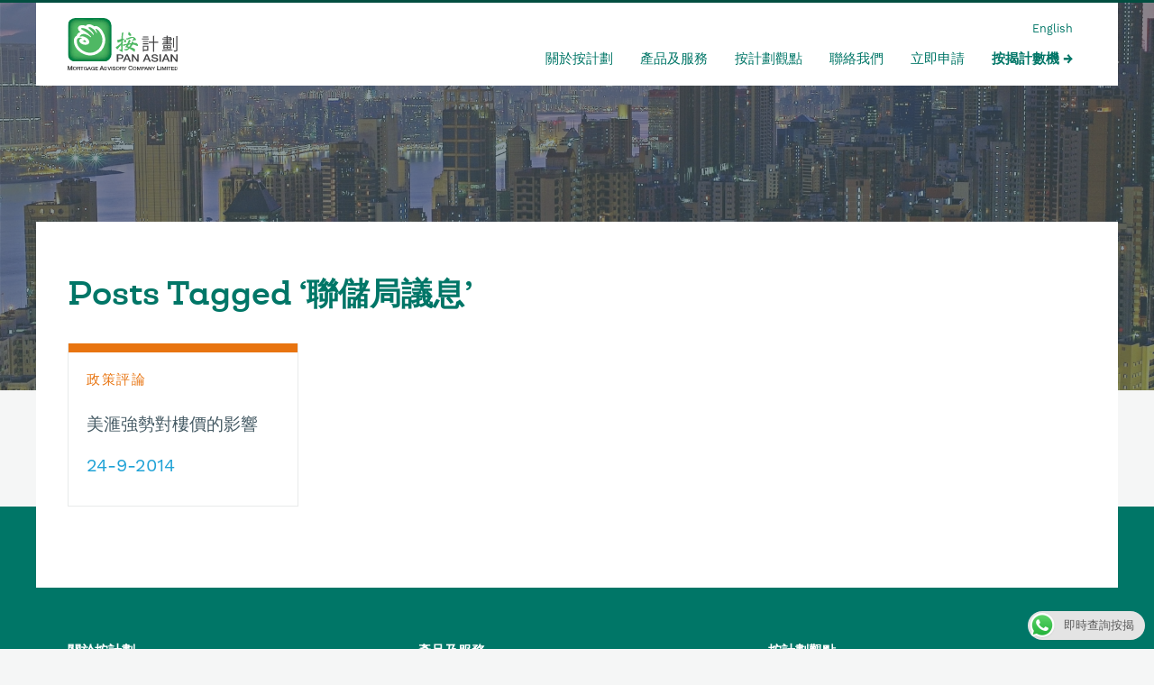

--- FILE ---
content_type: text/html; charset=UTF-8
request_url: https://www.panasian.com.hk/tag/%E8%81%AF%E5%84%B2%E5%B1%80%E8%AD%B0%E6%81%AF/
body_size: 9178
content:
<!DOCTYPE HTML>
<html lang="zh-TW" dir="ltr"  data-config='{"twitter":0,"plusone":0,"facebook":0,"style":"pamac"}'>

<head>
<meta charset="UTF-8">
<meta http-equiv="X-UA-Compatible" content="IE=edge">
<meta name="viewport" content="width=device-width, initial-scale=1">
<title>聯儲局議息 | 按計劃 - 按揭專家</title>
<link rel="shortcut icon" href="/wp-content/themes/master/favicon.ico">
<meta name='robots' content='index, follow, max-image-preview:large, max-snippet:-1, max-video-preview:-1' />
<link rel="alternate" hreflang="zh-hant" href="https://www.panasian.com.hk/tag/%e8%81%af%e5%84%b2%e5%b1%80%e8%ad%b0%e6%81%af/" />

<!-- Google Tag Manager for WordPress by gtm4wp.com -->
<script data-cfasync="false" type="text/javascript">//<![CDATA[
	var gtm4wp_datalayer_name = "dataLayer";
	var dataLayer = dataLayer || [];
//]]>
</script>
<!-- End Google Tag Manager for WordPress by gtm4wp.com -->
	<!-- This site is optimized with the Yoast SEO plugin v19.13 - https://yoast.com/wordpress/plugins/seo/ -->
	<title>聯儲局議息 | 按計劃 - 按揭專家</title>
	<link rel="canonical" href="https://www.panasian.com.hk/tag/聯儲局議息/" />
	<meta property="og:locale" content="zh_TW" />
	<meta property="og:type" content="article" />
	<meta property="og:title" content="聯儲局議息 | 按計劃 - 按揭專家" />
	<meta property="og:url" content="https://www.panasian.com.hk/tag/聯儲局議息/" />
	<meta property="og:site_name" content="按計劃 - 按揭專家" />
	<meta name="twitter:card" content="summary_large_image" />
	<script type="application/ld+json" class="yoast-schema-graph">{"@context":"https://schema.org","@graph":[{"@type":"CollectionPage","@id":"https://www.panasian.com.hk/tag/%e8%81%af%e5%84%b2%e5%b1%80%e8%ad%b0%e6%81%af/","url":"https://www.panasian.com.hk/tag/%e8%81%af%e5%84%b2%e5%b1%80%e8%ad%b0%e6%81%af/","name":"聯儲局議息 | 按計劃 - 按揭專家","isPartOf":{"@id":"https://www.panasian.com.hk/#website"},"breadcrumb":{"@id":"https://www.panasian.com.hk/tag/%e8%81%af%e5%84%b2%e5%b1%80%e8%ad%b0%e6%81%af/#breadcrumb"},"inLanguage":"zh-TW"},{"@type":"BreadcrumbList","@id":"https://www.panasian.com.hk/tag/%e8%81%af%e5%84%b2%e5%b1%80%e8%ad%b0%e6%81%af/#breadcrumb","itemListElement":[{"@type":"ListItem","position":1,"name":"Home","item":"https://www.panasian.com.hk/"},{"@type":"ListItem","position":2,"name":"聯儲局議息"}]},{"@type":"WebSite","@id":"https://www.panasian.com.hk/#website","url":"https://www.panasian.com.hk/","name":"按計劃 - 按揭專家","description":"置業途上，按計劃與你乘風破浪","publisher":{"@id":"https://www.panasian.com.hk/#organization"},"potentialAction":[{"@type":"SearchAction","target":{"@type":"EntryPoint","urlTemplate":"https://www.panasian.com.hk/?s={search_term_string}"},"query-input":"required name=search_term_string"}],"inLanguage":"zh-TW"},{"@type":"Organization","@id":"https://www.panasian.com.hk/#organization","name":"Pan Asian Mortgage Advisory Company Limited 按揭計有限公司","url":"https://www.panasian.com.hk/","logo":{"@type":"ImageObject","inLanguage":"zh-TW","@id":"https://www.panasian.com.hk/#/schema/logo/image/","url":"https://www.panasian.com.hk/wp-content/uploads/2017/08/pamac_logo.jpg","contentUrl":"https://www.panasian.com.hk/wp-content/uploads/2017/08/pamac_logo.jpg","width":1162,"height":1144,"caption":"Pan Asian Mortgage Advisory Company Limited 按揭計有限公司"},"image":{"@id":"https://www.panasian.com.hk/#/schema/logo/image/"},"sameAs":["https://www.youtube.com/playlist?list=PLCcOnty_IcL1zCYRM3_68u9JGYummGvMS","https://www.facebook.com/pamortgage"]}]}</script>
	<!-- / Yoast SEO plugin. -->


<link rel='dns-prefetch' href='//static.addtoany.com' />
<link rel="alternate" type="application/rss+xml" title="訂閱《按計劃 - 按揭專家》&raquo; 標籤〈聯儲局議息〉的資訊提供" href="https://www.panasian.com.hk/tag/%e8%81%af%e5%84%b2%e5%b1%80%e8%ad%b0%e6%81%af/feed/" />
<script type="text/javascript">
window._wpemojiSettings = {"baseUrl":"https:\/\/s.w.org\/images\/core\/emoji\/14.0.0\/72x72\/","ext":".png","svgUrl":"https:\/\/s.w.org\/images\/core\/emoji\/14.0.0\/svg\/","svgExt":".svg","source":{"concatemoji":"https:\/\/www.panasian.com.hk\/wp-includes\/js\/wp-emoji-release.min.js?ver=51f92a2ee2d2f82dc5a8ada023728720"}};
/*! This file is auto-generated */
!function(e,a,t){var n,r,o,i=a.createElement("canvas"),p=i.getContext&&i.getContext("2d");function s(e,t){var a=String.fromCharCode,e=(p.clearRect(0,0,i.width,i.height),p.fillText(a.apply(this,e),0,0),i.toDataURL());return p.clearRect(0,0,i.width,i.height),p.fillText(a.apply(this,t),0,0),e===i.toDataURL()}function c(e){var t=a.createElement("script");t.src=e,t.defer=t.type="text/javascript",a.getElementsByTagName("head")[0].appendChild(t)}for(o=Array("flag","emoji"),t.supports={everything:!0,everythingExceptFlag:!0},r=0;r<o.length;r++)t.supports[o[r]]=function(e){if(p&&p.fillText)switch(p.textBaseline="top",p.font="600 32px Arial",e){case"flag":return s([127987,65039,8205,9895,65039],[127987,65039,8203,9895,65039])?!1:!s([55356,56826,55356,56819],[55356,56826,8203,55356,56819])&&!s([55356,57332,56128,56423,56128,56418,56128,56421,56128,56430,56128,56423,56128,56447],[55356,57332,8203,56128,56423,8203,56128,56418,8203,56128,56421,8203,56128,56430,8203,56128,56423,8203,56128,56447]);case"emoji":return!s([129777,127995,8205,129778,127999],[129777,127995,8203,129778,127999])}return!1}(o[r]),t.supports.everything=t.supports.everything&&t.supports[o[r]],"flag"!==o[r]&&(t.supports.everythingExceptFlag=t.supports.everythingExceptFlag&&t.supports[o[r]]);t.supports.everythingExceptFlag=t.supports.everythingExceptFlag&&!t.supports.flag,t.DOMReady=!1,t.readyCallback=function(){t.DOMReady=!0},t.supports.everything||(n=function(){t.readyCallback()},a.addEventListener?(a.addEventListener("DOMContentLoaded",n,!1),e.addEventListener("load",n,!1)):(e.attachEvent("onload",n),a.attachEvent("onreadystatechange",function(){"complete"===a.readyState&&t.readyCallback()})),(e=t.source||{}).concatemoji?c(e.concatemoji):e.wpemoji&&e.twemoji&&(c(e.twemoji),c(e.wpemoji)))}(window,document,window._wpemojiSettings);
</script>
<style type="text/css">
img.wp-smiley,
img.emoji {
	display: inline !important;
	border: none !important;
	box-shadow: none !important;
	height: 1em !important;
	width: 1em !important;
	margin: 0 0.07em !important;
	vertical-align: -0.1em !important;
	background: none !important;
	padding: 0 !important;
}
</style>
	<link rel='stylesheet' id='wp-block-library-css' href='https://www.panasian.com.hk/wp-includes/css/dist/block-library/style.min.css?ver=51f92a2ee2d2f82dc5a8ada023728720' type='text/css' media='all' />
<link rel='stylesheet' id='classic-theme-styles-css' href='https://www.panasian.com.hk/wp-includes/css/classic-themes.min.css?ver=1' type='text/css' media='all' />
<style id='global-styles-inline-css' type='text/css'>
body{--wp--preset--color--black: #000000;--wp--preset--color--cyan-bluish-gray: #abb8c3;--wp--preset--color--white: #ffffff;--wp--preset--color--pale-pink: #f78da7;--wp--preset--color--vivid-red: #cf2e2e;--wp--preset--color--luminous-vivid-orange: #ff6900;--wp--preset--color--luminous-vivid-amber: #fcb900;--wp--preset--color--light-green-cyan: #7bdcb5;--wp--preset--color--vivid-green-cyan: #00d084;--wp--preset--color--pale-cyan-blue: #8ed1fc;--wp--preset--color--vivid-cyan-blue: #0693e3;--wp--preset--color--vivid-purple: #9b51e0;--wp--preset--gradient--vivid-cyan-blue-to-vivid-purple: linear-gradient(135deg,rgba(6,147,227,1) 0%,rgb(155,81,224) 100%);--wp--preset--gradient--light-green-cyan-to-vivid-green-cyan: linear-gradient(135deg,rgb(122,220,180) 0%,rgb(0,208,130) 100%);--wp--preset--gradient--luminous-vivid-amber-to-luminous-vivid-orange: linear-gradient(135deg,rgba(252,185,0,1) 0%,rgba(255,105,0,1) 100%);--wp--preset--gradient--luminous-vivid-orange-to-vivid-red: linear-gradient(135deg,rgba(255,105,0,1) 0%,rgb(207,46,46) 100%);--wp--preset--gradient--very-light-gray-to-cyan-bluish-gray: linear-gradient(135deg,rgb(238,238,238) 0%,rgb(169,184,195) 100%);--wp--preset--gradient--cool-to-warm-spectrum: linear-gradient(135deg,rgb(74,234,220) 0%,rgb(151,120,209) 20%,rgb(207,42,186) 40%,rgb(238,44,130) 60%,rgb(251,105,98) 80%,rgb(254,248,76) 100%);--wp--preset--gradient--blush-light-purple: linear-gradient(135deg,rgb(255,206,236) 0%,rgb(152,150,240) 100%);--wp--preset--gradient--blush-bordeaux: linear-gradient(135deg,rgb(254,205,165) 0%,rgb(254,45,45) 50%,rgb(107,0,62) 100%);--wp--preset--gradient--luminous-dusk: linear-gradient(135deg,rgb(255,203,112) 0%,rgb(199,81,192) 50%,rgb(65,88,208) 100%);--wp--preset--gradient--pale-ocean: linear-gradient(135deg,rgb(255,245,203) 0%,rgb(182,227,212) 50%,rgb(51,167,181) 100%);--wp--preset--gradient--electric-grass: linear-gradient(135deg,rgb(202,248,128) 0%,rgb(113,206,126) 100%);--wp--preset--gradient--midnight: linear-gradient(135deg,rgb(2,3,129) 0%,rgb(40,116,252) 100%);--wp--preset--duotone--dark-grayscale: url('#wp-duotone-dark-grayscale');--wp--preset--duotone--grayscale: url('#wp-duotone-grayscale');--wp--preset--duotone--purple-yellow: url('#wp-duotone-purple-yellow');--wp--preset--duotone--blue-red: url('#wp-duotone-blue-red');--wp--preset--duotone--midnight: url('#wp-duotone-midnight');--wp--preset--duotone--magenta-yellow: url('#wp-duotone-magenta-yellow');--wp--preset--duotone--purple-green: url('#wp-duotone-purple-green');--wp--preset--duotone--blue-orange: url('#wp-duotone-blue-orange');--wp--preset--font-size--small: 13px;--wp--preset--font-size--medium: 20px;--wp--preset--font-size--large: 36px;--wp--preset--font-size--x-large: 42px;--wp--preset--spacing--20: 0.44rem;--wp--preset--spacing--30: 0.67rem;--wp--preset--spacing--40: 1rem;--wp--preset--spacing--50: 1.5rem;--wp--preset--spacing--60: 2.25rem;--wp--preset--spacing--70: 3.38rem;--wp--preset--spacing--80: 5.06rem;}:where(.is-layout-flex){gap: 0.5em;}body .is-layout-flow > .alignleft{float: left;margin-inline-start: 0;margin-inline-end: 2em;}body .is-layout-flow > .alignright{float: right;margin-inline-start: 2em;margin-inline-end: 0;}body .is-layout-flow > .aligncenter{margin-left: auto !important;margin-right: auto !important;}body .is-layout-constrained > .alignleft{float: left;margin-inline-start: 0;margin-inline-end: 2em;}body .is-layout-constrained > .alignright{float: right;margin-inline-start: 2em;margin-inline-end: 0;}body .is-layout-constrained > .aligncenter{margin-left: auto !important;margin-right: auto !important;}body .is-layout-constrained > :where(:not(.alignleft):not(.alignright):not(.alignfull)){max-width: var(--wp--style--global--content-size);margin-left: auto !important;margin-right: auto !important;}body .is-layout-constrained > .alignwide{max-width: var(--wp--style--global--wide-size);}body .is-layout-flex{display: flex;}body .is-layout-flex{flex-wrap: wrap;align-items: center;}body .is-layout-flex > *{margin: 0;}:where(.wp-block-columns.is-layout-flex){gap: 2em;}.has-black-color{color: var(--wp--preset--color--black) !important;}.has-cyan-bluish-gray-color{color: var(--wp--preset--color--cyan-bluish-gray) !important;}.has-white-color{color: var(--wp--preset--color--white) !important;}.has-pale-pink-color{color: var(--wp--preset--color--pale-pink) !important;}.has-vivid-red-color{color: var(--wp--preset--color--vivid-red) !important;}.has-luminous-vivid-orange-color{color: var(--wp--preset--color--luminous-vivid-orange) !important;}.has-luminous-vivid-amber-color{color: var(--wp--preset--color--luminous-vivid-amber) !important;}.has-light-green-cyan-color{color: var(--wp--preset--color--light-green-cyan) !important;}.has-vivid-green-cyan-color{color: var(--wp--preset--color--vivid-green-cyan) !important;}.has-pale-cyan-blue-color{color: var(--wp--preset--color--pale-cyan-blue) !important;}.has-vivid-cyan-blue-color{color: var(--wp--preset--color--vivid-cyan-blue) !important;}.has-vivid-purple-color{color: var(--wp--preset--color--vivid-purple) !important;}.has-black-background-color{background-color: var(--wp--preset--color--black) !important;}.has-cyan-bluish-gray-background-color{background-color: var(--wp--preset--color--cyan-bluish-gray) !important;}.has-white-background-color{background-color: var(--wp--preset--color--white) !important;}.has-pale-pink-background-color{background-color: var(--wp--preset--color--pale-pink) !important;}.has-vivid-red-background-color{background-color: var(--wp--preset--color--vivid-red) !important;}.has-luminous-vivid-orange-background-color{background-color: var(--wp--preset--color--luminous-vivid-orange) !important;}.has-luminous-vivid-amber-background-color{background-color: var(--wp--preset--color--luminous-vivid-amber) !important;}.has-light-green-cyan-background-color{background-color: var(--wp--preset--color--light-green-cyan) !important;}.has-vivid-green-cyan-background-color{background-color: var(--wp--preset--color--vivid-green-cyan) !important;}.has-pale-cyan-blue-background-color{background-color: var(--wp--preset--color--pale-cyan-blue) !important;}.has-vivid-cyan-blue-background-color{background-color: var(--wp--preset--color--vivid-cyan-blue) !important;}.has-vivid-purple-background-color{background-color: var(--wp--preset--color--vivid-purple) !important;}.has-black-border-color{border-color: var(--wp--preset--color--black) !important;}.has-cyan-bluish-gray-border-color{border-color: var(--wp--preset--color--cyan-bluish-gray) !important;}.has-white-border-color{border-color: var(--wp--preset--color--white) !important;}.has-pale-pink-border-color{border-color: var(--wp--preset--color--pale-pink) !important;}.has-vivid-red-border-color{border-color: var(--wp--preset--color--vivid-red) !important;}.has-luminous-vivid-orange-border-color{border-color: var(--wp--preset--color--luminous-vivid-orange) !important;}.has-luminous-vivid-amber-border-color{border-color: var(--wp--preset--color--luminous-vivid-amber) !important;}.has-light-green-cyan-border-color{border-color: var(--wp--preset--color--light-green-cyan) !important;}.has-vivid-green-cyan-border-color{border-color: var(--wp--preset--color--vivid-green-cyan) !important;}.has-pale-cyan-blue-border-color{border-color: var(--wp--preset--color--pale-cyan-blue) !important;}.has-vivid-cyan-blue-border-color{border-color: var(--wp--preset--color--vivid-cyan-blue) !important;}.has-vivid-purple-border-color{border-color: var(--wp--preset--color--vivid-purple) !important;}.has-vivid-cyan-blue-to-vivid-purple-gradient-background{background: var(--wp--preset--gradient--vivid-cyan-blue-to-vivid-purple) !important;}.has-light-green-cyan-to-vivid-green-cyan-gradient-background{background: var(--wp--preset--gradient--light-green-cyan-to-vivid-green-cyan) !important;}.has-luminous-vivid-amber-to-luminous-vivid-orange-gradient-background{background: var(--wp--preset--gradient--luminous-vivid-amber-to-luminous-vivid-orange) !important;}.has-luminous-vivid-orange-to-vivid-red-gradient-background{background: var(--wp--preset--gradient--luminous-vivid-orange-to-vivid-red) !important;}.has-very-light-gray-to-cyan-bluish-gray-gradient-background{background: var(--wp--preset--gradient--very-light-gray-to-cyan-bluish-gray) !important;}.has-cool-to-warm-spectrum-gradient-background{background: var(--wp--preset--gradient--cool-to-warm-spectrum) !important;}.has-blush-light-purple-gradient-background{background: var(--wp--preset--gradient--blush-light-purple) !important;}.has-blush-bordeaux-gradient-background{background: var(--wp--preset--gradient--blush-bordeaux) !important;}.has-luminous-dusk-gradient-background{background: var(--wp--preset--gradient--luminous-dusk) !important;}.has-pale-ocean-gradient-background{background: var(--wp--preset--gradient--pale-ocean) !important;}.has-electric-grass-gradient-background{background: var(--wp--preset--gradient--electric-grass) !important;}.has-midnight-gradient-background{background: var(--wp--preset--gradient--midnight) !important;}.has-small-font-size{font-size: var(--wp--preset--font-size--small) !important;}.has-medium-font-size{font-size: var(--wp--preset--font-size--medium) !important;}.has-large-font-size{font-size: var(--wp--preset--font-size--large) !important;}.has-x-large-font-size{font-size: var(--wp--preset--font-size--x-large) !important;}
.wp-block-navigation a:where(:not(.wp-element-button)){color: inherit;}
:where(.wp-block-columns.is-layout-flex){gap: 2em;}
.wp-block-pullquote{font-size: 1.5em;line-height: 1.6;}
</style>
<link rel='stylesheet' id='ccw_main_css-css' href='https://www.panasian.com.hk/wp-content/plugins/click-to-chat-for-whatsapp/prev/assets/css/mainstyles.css?ver=3.20' type='text/css' media='all' />
<link rel='stylesheet' id='wpml-legacy-dropdown-0-css' href='https://www.panasian.com.hk/wp-content/plugins/sitepress-multilingual-cms/templates/language-switchers/legacy-dropdown/style.css?ver=1' type='text/css' media='all' />
<style id='wpml-legacy-dropdown-0-inline-css' type='text/css'>
.wpml-ls-statics-shortcode_actions{background-color:#eeeeee;}.wpml-ls-statics-shortcode_actions, .wpml-ls-statics-shortcode_actions .wpml-ls-sub-menu, .wpml-ls-statics-shortcode_actions a {border-color:#cdcdcd;}.wpml-ls-statics-shortcode_actions a {color:#444444;background-color:#ffffff;}.wpml-ls-statics-shortcode_actions a:hover,.wpml-ls-statics-shortcode_actions a:focus {color:#000000;background-color:#eeeeee;}.wpml-ls-statics-shortcode_actions .wpml-ls-current-language>a {color:#444444;background-color:#ffffff;}.wpml-ls-statics-shortcode_actions .wpml-ls-current-language:hover>a, .wpml-ls-statics-shortcode_actions .wpml-ls-current-language>a:focus {color:#000000;background-color:#eeeeee;}
</style>
<link rel='stylesheet' id='custom_style1-css' href='https://www.panasian.com.hk/wp-content/themes/master/css/custom_style.css' type='text/css' media='all' />
<link rel='stylesheet' id='addtoany-css' href='https://www.panasian.com.hk/wp-content/plugins/add-to-any/addtoany.min.css?ver=1.16' type='text/css' media='all' />
<script type='text/javascript' src='https://www.panasian.com.hk/wp-includes/js/jquery/jquery.min.js?ver=3.6.1' id='jquery-core-js'></script>
<script type='text/javascript' src='https://www.panasian.com.hk/wp-includes/js/jquery/jquery-migrate.min.js?ver=3.3.2' id='jquery-migrate-js'></script>
<script type='text/javascript' id='addtoany-core-js-before'>
window.a2a_config=window.a2a_config||{};a2a_config.callbacks=[];a2a_config.overlays=[];a2a_config.templates={};a2a_localize = {
	Share: "Share",
	Save: "Save",
	Subscribe: "Subscribe",
	Email: "Email",
	Bookmark: "Bookmark",
	ShowAll: "Show all",
	ShowLess: "Show less",
	FindServices: "Find service(s)",
	FindAnyServiceToAddTo: "Instantly find any service to add to",
	PoweredBy: "Powered by",
	ShareViaEmail: "Share via email",
	SubscribeViaEmail: "Subscribe via email",
	BookmarkInYourBrowser: "Bookmark in your browser",
	BookmarkInstructions: "Press Ctrl+D or \u2318+D to bookmark this page",
	AddToYourFavorites: "Add to your favorites",
	SendFromWebOrProgram: "Send from any email address or email program",
	EmailProgram: "Email program",
	More: "More&#8230;",
	ThanksForSharing: "Thanks for sharing!",
	ThanksForFollowing: "Thanks for following!"
};
</script>
<script type='text/javascript' async src='https://static.addtoany.com/menu/page.js' id='addtoany-core-js'></script>
<script type='text/javascript' async src='https://www.panasian.com.hk/wp-content/plugins/add-to-any/addtoany.min.js?ver=1.1' id='addtoany-jquery-js'></script>
<script type='text/javascript' src='https://www.panasian.com.hk/wp-content/plugins/stop-user-enumeration/js/commentauthor.js?ver=51f92a2ee2d2f82dc5a8ada023728720' id='comment_author-js'></script>
<script type='text/javascript' src='https://www.panasian.com.hk/wp-content/plugins/sitepress-multilingual-cms/templates/language-switchers/legacy-dropdown/script.js?ver=1' id='wpml-legacy-dropdown-0-js'></script>
<script type='text/javascript' src='https://www.panasian.com.hk/wp-content/plugins/duracelltomi-google-tag-manager/js/gtm4wp-form-move-tracker.js?ver=1.9' id='gtm4wp-form-move-tracker-js'></script>
<link rel="https://api.w.org/" href="https://www.panasian.com.hk/wp-json/" /><link rel="alternate" type="application/json" href="https://www.panasian.com.hk/wp-json/wp/v2/tags/790" /><link rel="EditURI" type="application/rsd+xml" title="RSD" href="https://www.panasian.com.hk/xmlrpc.php?rsd" />
<link rel="wlwmanifest" type="application/wlwmanifest+xml" href="https://www.panasian.com.hk/wp-includes/wlwmanifest.xml" />

<meta name="generator" content="WPML ver:3.7.1 stt:62,1;" />
<script type="text/javascript">
(function(url){
	if(/(?:Chrome\/26\.0\.1410\.63 Safari\/537\.31|WordfenceTestMonBot)/.test(navigator.userAgent)){ return; }
	var addEvent = function(evt, handler) {
		if (window.addEventListener) {
			document.addEventListener(evt, handler, false);
		} else if (window.attachEvent) {
			document.attachEvent('on' + evt, handler);
		}
	};
	var removeEvent = function(evt, handler) {
		if (window.removeEventListener) {
			document.removeEventListener(evt, handler, false);
		} else if (window.detachEvent) {
			document.detachEvent('on' + evt, handler);
		}
	};
	var evts = 'contextmenu dblclick drag dragend dragenter dragleave dragover dragstart drop keydown keypress keyup mousedown mousemove mouseout mouseover mouseup mousewheel scroll'.split(' ');
	var logHuman = function() {
		if (window.wfLogHumanRan) { return; }
		window.wfLogHumanRan = true;
		var wfscr = document.createElement('script');
		wfscr.type = 'text/javascript';
		wfscr.async = true;
		wfscr.src = url + '&r=' + Math.random();
		(document.getElementsByTagName('head')[0]||document.getElementsByTagName('body')[0]).appendChild(wfscr);
		for (var i = 0; i < evts.length; i++) {
			removeEvent(evts[i], logHuman);
		}
	};
	for (var i = 0; i < evts.length; i++) {
		addEvent(evts[i], logHuman);
	}
})('//www.panasian.com.hk/?wordfence_lh=1&hid=EF2F10501ABAD6FF54A905AA0E2F689E');
</script>
<!-- Google Tag Manager for WordPress by gtm4wp.com -->
<script data-cfasync="false" type="text/javascript">//<![CDATA[
	dataLayer.push({"pagePostType":"post","pagePostType2":"tag-post"});//]]>
</script>
<script data-cfasync="false">//<![CDATA[
(function(w,d,s,l,i){w[l]=w[l]||[];w[l].push({'gtm.start':
new Date().getTime(),event:'gtm.js'});var f=d.getElementsByTagName(s)[0],
j=d.createElement(s),dl=l!='dataLayer'?'&l='+l:'';j.async=true;j.src=
'//www.googletagmanager.com/gtm.'+'js?id='+i+dl;f.parentNode.insertBefore(j,f);
})(window,document,'script','dataLayer','GTM-N63F9SM');//]]>
</script>
<!-- End Google Tag Manager -->
<!-- End Google Tag Manager for WordPress by gtm4wp.com -->		<style type="text/css" id="wp-custom-css">
			.myButton {
  backface-visibility: hidden;
  position: relative;
	height: 40px;
	width: 150px;
	cursor: pointer;
  display: inline-block;
  white-space: nowrap;
  background: #fff;
  border-radius: 010px;
  border: 02px solid #007667;
  border-width: 1px 1px 1px 1px;
  padding: 3px 15px 3px 15px;
    color: #007667;
  font-size: 18px;
  font-family: 'cwTeXYen',sans-serif;
  font-weight: 300;
  font-style: normal
}
.myButton:hover{
border-color: #007667;
color: #007667;
}		</style>
		<link rel="stylesheet" href="/wp-content/themes/master/css/theme.css">
<link rel="stylesheet" href="/wp-content/themes/master/styles/pamac/css/custom.css">
<script src="/wp-content/themes/master/warp/vendor/uikit/js/uikit.js"></script>
<script src="/wp-content/themes/master/warp/vendor/uikit/js/components/autocomplete.js"></script>
<script src="/wp-content/themes/master/warp/vendor/uikit/js/components/lightbox.js"></script>
<script src="/wp-content/themes/master/warp/vendor/uikit/js/components/search.js"></script>
<script src="/wp-content/themes/master/warp/vendor/uikit/js/components/tooltip.js"></script>
<script src="/wp-content/themes/master/warp/vendor/uikit/js/components/slider.js"></script>
<script src="/wp-content/themes/master/warp/vendor/uikit/js/components/sticky.js"></script>
<script src="/wp-content/themes/master/warp/js/social.js"></script>
<script src="/wp-content/themes/master/js/theme.js"></script>
<script>var currentSiteLang = "zh-hant"</script></head>

<body class="archive tag tag-790 tm-isblog wp-archive">

	<div class="site-container">

		
		
				<nav class="tm-navbar uk-navbar" data-uk-sticky="{media: '(max-width: 767px)'}">

			<div class="uk-container uk-container-center">

				<div class="uk-grid">

										<a class="tm-logo uk-width-1-6 uk-hidden-small" href="https://www.panasian.com.hk"><img src="/assets/images/pamac-logo.svg" alt="按計劃 &#8211; 按揭專家"></a>
										
					<div class="menu-container uk-width-5-6 uk-hidden-small">
						<ul class="lang-switcher"><li><a href="https://www.panasian.com.hk/en/">English</a></li></ul>												<ul class="uk-navbar-nav uk-hidden-small"><li><a href="https://www.panasian.com.hk/about/" class="">關於按計劃</a></li><li><a href="https://www.panasian.com.hk/financial-services/%e7%94%a2%e5%93%81/" class="">產品及服務</a></li><li><a href="https://www.panasian.com.hk/view-points/" class="">按計劃觀點</a></li><li><a href="https://www.panasian.com.hk/contact/" class="">聯絡我們</a></li><li><a href="https://www.panasian.com.hk/applyonline/" class="">立即申請</a></li><li><a href="https://www.panasian.com.hk/%e6%8c%89%e6%8f%ad%e8%a8%88%e6%95%b8%e6%a9%9f/" class="">按揭計數機</a></li></ul>											</div>

					
				</div>

			</div>

						<a href="#offcanvas" class="uk-navbar-toggle uk-visible-small" data-uk-offcanvas></a>
						
						<div class="uk-navbar-content uk-navbar-center uk-visible-small"><a class="tm-logo-small" href="https://www.panasian.com.hk"><img src="/assets/images/pamac-logo.svg" alt="按計劃 &#8211; 按揭專家"></a></div>
			
		</nav>
		
				<section id="tm-top-a" class="tm-top-a uk-grid" data-uk-grid-match="{target:'> div > .uk-panel'}" data-uk-grid-margin>
			<!-- <div class="uk-container uk-container-center"> -->
				
<div class="uk-width-1-1"><div class="uk-panel widget_text"><div class="page-hero">
  <div class="page-hero-image"></div>
</div></div></div>
			<!-- </div> -->
		</section>
		
		
				<div id="tm-middle" class="tm-middle uk-container uk-container-center">
				
			
			<div class="uk-grid uk-grid-collapse" data-uk-grid-match data-uk-grid-margin>

								<div class="tm-main uk-width-medium-1-1">
				<!-- <div class="tm-main uk-width-large-2-3"> -->

										<main id="tm-content" class="tm-content">

						
						
            <h1 class="uk-h3">Posts Tagged &#8216;聯儲局議息&#8217;</h1>
    
    
<div class="advisory" data-uk-observe><ul class="advisory-grid uk-grid uk-grid-match uk-grid-width-large-1-4 uk-grid-width-medium-1-3 uk-grid-width-small-1-2" data-uk-grid-margin><li class="advisory-container">
  
  <a href="https://www.panasian.com.hk/%e6%94%bf%e7%ad%96%e8%a9%95%e8%ab%96/%e7%be%8e%e6%bb%99%e5%bc%b7%e5%8b%a2%e5%b0%8d%e6%a8%93%e5%83%b9%e7%9a%84%e5%bd%b1%e9%9f%bf/" class="advisory-box" data-cat-name="%e6%94%bf%e7%ad%96%e8%a9%95%e8%ab%96">
    <div class="advisory-top_border" style="background: #e87410" aria-hidden="true"></div>
    <p class="advisory-category" style="color: #e87410">
      政策評論          </p>
    <p class="post-thumb">
		      </p>
    <p class="advisory-title">
      美滙強勢對樓價的影響    </p>
    <p class="advisory-date">
      24-9-2014    </p>

  </a>
</li>
</ul></div><div class="advisory-load" data-load="查閱更多" data-loading="載入中"></div>
    

					</main>
					
				</div>
				

				                
			</div>
			
			
		</div>
		
		
		
				<footer id="tm-footer" class="tm-footer">

			<div class="uk-container uk-container-center">

				
				<div class="uk-panel widget_text"><ul class="uk-grid uk-grid-width-large-1-3" data-uk-grid-margin>
  <li>
    <div class="footer-nav-container">
      <p class="footer-nav-title">關於按計劃</p>
      <ul id="menu-footer-navigation-chinese-traditional" class=""><li><a href="https://www.panasian.com.hk/about/our-partners/">合作夥伴</a></li>
<li><a href="https://www.panasian.com.hk/about/testimonials/">客戶評語</a></li>
</ul>    </div>
  </li>
  <li>
    <div class="footer-nav-container">
      <p class="footer-nav-title">產品及服務</p>
      
      <ul>
                <li>
          <a href="https://www.panasian.com.hk/financial-services/%e6%9c%80%e6%96%b0%e5%84%aa%e6%83%a0/%e6%9c%80%e5%84%aa%e6%83%a0%e5%88%a9%e7%8e%87%e6%8c%89%e6%8f%ad%e8%a8%88%e5%8a%83/">最優惠利率按揭計劃</a>
        </li>
                <li>
          <a href="https://www.panasian.com.hk/financial-services/%e6%9c%8d%e5%8b%99/%e4%b8%80%e7%ab%99%e5%bc%8f%e6%8c%89%e6%8f%ad%e8%bd%89%e4%bb%8b%e6%9c%8d%e5%8b%99/">一站式按揭轉介服務</a>
        </li>
                <li>
          <a href="https://www.panasian.com.hk/financial-services/%e6%9c%80%e6%96%b0%e5%84%aa%e6%83%a0/%e5%ae%8f%e4%ba%9e%e6%8c%89%e8%ad%89superfirst%e6%8c%89%e6%8f%ad%e8%a8%88%e5%8a%83/">宏亞SuperFirst按揭優惠</a>
        </li>
              </ul>
    </div>
  </li>
  <li>
    <div class="footer-nav-container">
      <p class="footer-nav-title">按計劃觀點</p>
      <a href="https://www.panasian.com.hk/view-points/" class="footer-nav-article_action">全部文章</a>
    </div>
  </li>
</ul></div>
<div class="uk-panel widget_text"><div class="footer-bottom uk-grid">
<div class="uk-width-medium-2-5">
<address class="footer-address"><!--?php echo __( 'Pan Asian Mortgage Advisory Company Limited', 'pamac' ); ?--><br />
<!--?php echo __( '18/F, W Square, 314–324 Hennessy Road, Wan Chai, Hong Kong.', 'pamac' ); ?--></address>
<p class="footer-contact"><!--?php echo __( 'Mortgage Hotline', 'pamac' ); ?--> <a href="tel:+85221671369">+852 21671369</a><br />
<!--?php echo __( 'Whatsapp/Wechat', 'pamac' ); ?--> <a href="tel:+852 5596 6181">+852 5596 6181</a><br />
<a href="mailto:enquiry@panasian.com.hk">enquiry@panasian.com.hk</a></p>
</div>
<div class="uk-width-medium-2-5"></div>
<div class="uk-width-medium-1-5"></div>
</div>
<div class="footer-base">
<p>&nbsp;</p>
<p><!--?php echo __( 'Privacy Statement', 'pamac' ); ?--> |<!--?php echo __( 'Terms of Use', 'pamac' ); ?--></p>
<p class="colophon">
</div>
</div>
<div class="uk-panel widget_text_icl">		<div class="textwidget"></div>
		</div>
			</div>

		</footer>
		
	</div>

	
<!-- Google Tag Manager (noscript) -->
<noscript><iframe src="https://www.googletagmanager.com/ns.html?id=GTM-N63F9SM"
height="0" width="0" style="display:none;visibility:hidden"></iframe></noscript>
<!-- End Google Tag Manager (noscript) --><!-- Click to Chat - prev - https://holithemes.com/plugins/click-to-chat/  v3.20 --><div class="ccw_plugin chatbot" style="bottom:10px; right:10px;">
    <div class="style4 animated no-animation ccw-no-hover-an">
        <a target="_blank" href="https://wa.me/85255966181?text=你好，我想查詢按揭" rel="noreferrer" class="nofocus">
            <div class="chip style-4 ccw-analytics" id="style-4" data-ccw="style-4" style="background-color: #e4e4e4; color: rgba(0, 0, 0, 0.6)">
                <img src="https://www.panasian.com.hk/wp-content/plugins/click-to-chat-for-whatsapp/./new/inc/assets/img/whatsapp-logo-32x32.png"  class="ccw-analytics" id="s4-icon" data-ccw="style-4" alt="WhatsApp">
                即時查詢按揭            </div>
        </a>
    </div>
</div><script type='text/javascript' id='ccw_app-js-extra'>
/* <![CDATA[ */
var ht_ccw_var = {"page_title":"\u7f8e\u6ed9\u5f37\u52e2\u5c0d\u6a13\u50f9\u7684\u5f71\u97ff","google_analytics":"true","ga_category":"Click to Chat for WhatsApp","ga_action":"Click","ga_label":"{{url}}"};
/* ]]> */
</script>
<script type='text/javascript' src='https://www.panasian.com.hk/wp-content/plugins/click-to-chat-for-whatsapp/prev/assets/js/app.js?ver=3.20' id='ccw_app-js'></script>
<script type='text/javascript' id='custom_script1-js-extra'>
/* <![CDATA[ */
var panasian = {"no_post":"\u6c92\u6709\u7d50\u679c"};
/* ]]> */
</script>
<script type='text/javascript' src='https://www.panasian.com.hk/wp-content/themes/master/js/custom_script.js' id='custom_script1-js'></script>
<script type='text/javascript' id='sitepress-js-extra'>
/* <![CDATA[ */
var icl_vars = {"current_language":"zh-hant","icl_home":"https:\/\/www.panasian.com.hk\/","ajax_url":"https:\/\/www.panasian.com.hk\/wp-admin\/admin-ajax.php","url_type":"1"};
/* ]]> */
</script>
<script type='text/javascript' src='https://www.panasian.com.hk/wp-content/plugins/sitepress-multilingual-cms/res/js/sitepress.js?ver=51f92a2ee2d2f82dc5a8ada023728720' id='sitepress-js'></script>

		<div id="offcanvas" class="uk-offcanvas">
		<div class="uk-offcanvas-bar"><ul class="uk-nav uk-nav-offcanvas"><li><a href="https://www.panasian.com.hk/about/" class="">關於按計劃</a></li><li><a href="https://www.panasian.com.hk/financial-services/%e7%94%a2%e5%93%81/" class="">產品及服務</a></li><li><a href="https://www.panasian.com.hk/view-points/" class="">按計劃觀點</a></li><li><a href="https://www.panasian.com.hk/contact/" class="">聯絡我們</a></li><li><a href="https://www.panasian.com.hk/applyonline/" class="">立即申請</a></li><li><a href="https://www.panasian.com.hk/%e6%8c%89%e6%8f%ad%e8%a8%88%e6%95%b8%e6%a9%9f/" class="">按揭計數機</a></li></ul>
<div class="uk-panel widget_text"><div class="lang-switcher"><ul></ul></div></div></div>
	</div>
	
	<script src="/wp-content/themes/master/styles/pamac/js/application.js"></script>
	<script src="https://cdnjs.cloudflare.com/ajax/libs/vue/2.0.8/vue.js"></script>

</body>
</html>


--- FILE ---
content_type: application/javascript
request_url: https://www.panasian.com.hk/wp-content/themes/master/js/custom_script.js
body_size: 2211
content:
jQuery(function($){

    $('select#posts-by-year').selectric();

    function set_pan_data(cname,cvalue,exdays){
        document.cookie = cname + '=;expires=Thu, 01 Jan 1970 00:00:01 GMT;path=/';
        var d = new Date();
        d.setTime(d.getTime() + (exdays*24*60*60*1000));
        //var expires = "expires="+ d.toUTCString();
        var expires = '';
        document.cookie = cname + "=" + cvalue + ";" + expires + ";path=/";
    }

    function get_pan_data(cname){
        var name = cname + "=";
        var decodedCookie = decodeURIComponent(document.cookie);
        var ca = decodedCookie.split(';');
        for(var i = 0; i <ca.length; i++) {
            var c = ca[i];
            while (c.charAt(0) === ' ') {
                c = c.substring(1);
            }
            if (c.indexOf(name) === 0) {
                return c.substring(name.length, c.length);
            }
        }
        return "";
    }

    function get_pan_param(param,curl){
        var url = curl.slice(curl.indexOf('?') + 1).split('&');
        for (var i = 0; i < url.length; i++) {
            var urlparam = url[i].split('=');
            if (urlparam[0] === param) {
                return urlparam[1];
            }
        }
    }


    if(!$(document).find('#search-posts-text').length){
        return false;
    }

    // Get the input box
    var i = 2,
        n = $(".advisory-grid"),
        l = $(".advisory-load"),
        r = "-1";

    var textInput = document.getElementById('search-posts-text');

    // Init a timeout variable to be used below
    var timeout = null;

    // Listen for keystroke events
    textInput.onkeyup = function (e) {

        // Clear the timeout if it has already been set.
        // This will prevent the previous task from executing
        // if it has been less than <MILLISECONDS>
        clearTimeout(timeout);

        // Make a new timeout set to go off in 800ms
        timeout = setTimeout(function () {
            var r = "/wp-json/wp/v2/posts?lang=" + currentSiteLang + "&page=1&per_page=" + postsPerPage+"&search="+textInput.value;
            var cat = $('#home-cat').val();
            if("-1" !== cat){
                 r = "/wp-json/wp/v2/posts?lang=" + currentSiteLang + "&page=1&per_page=" + postsPerPage+"&categories="+cat+"&search="+textInput.value;
            }

            var year = $('#posts-by-year').val();
            if(year!==''){
                r = r+"&filter[year]="+year;
            }

            n.html('');
            $.ajax({
                url: r,
                method: "get",
                cache: !1,
                dataType: "json",
                success: function(e) {
                    for (var t = "", s = 0; s <= e.length - 1; s++) {
                        var a = e[s],
                            i = a.title.rendered,
                            f = a.featured_image_url,
                            l = a.link,
                            r = a.cat_name.name,
                            o = a.cat_name.slug,
                            c = a.cat_color,
                            u = new Date(a.date),
                            p = u.getDate() + "-" + (u.getMonth() + 1) + "-" + u.getFullYear();
                        if (0 == a.subcat_name.length) var d = a.subcat_name.name,
                            m = a.subcat_color;
                        t += '<li class="advisory-container">', t += '<a href="' + l + '" class="advisory-box" data-cat-name="' + o + '">', t += '<div class="advisory-top_border" style="background: ' + c + '" aria-hidden="true"></div>', t += '<p class="advisory-category" style="color: ' + c + '">', t += r, d && (t += "<br>", t += '<span class="advisory-subcategory" style="color: ' + m + '">' + d + "</span>"), t += "</p>", t += '<p class="post-thumb">', f !== '' && typeof f !== 'undefined' ? t += '<img class="post-thumb-box" src="' + f + '">' : '', t += "</p>", t += '<p class="advisory-title">', t += i, t += "</p>", t += '<p class="advisory-date">', t += p, t += "</p>", t += "</a>", t += "</li>"
                    }
                    var h = t;
                    if(h===""){
                        h='<li class="panasian-no-post">'+panasian.no_post+'</li>';
                    }
                    n.html(h).trigger("display.uk.check");
                }
            })
        },500);
    };


    $(document).on("click",'ul.advisory-grid > li.advisory-container',function(event){

        var cat = $('#home-cat').val(),
            year = $('#posts-by-year').val(),
            search = $('#search-posts-text').val(),
            curl = $('.advisory-load a').attr('data-query');
            if(typeof curl === "undefined" || curl == null){
                curl='';
            }
            var page = get_pan_param('page',curl);
            if(isNaN(page) || typeof page === "undefined" || page == null){
                page = 1;
            }
            else
            {
                page = parseInt(page)-1;
            }

            set_pan_data('_pan_cat',cat,1);
            set_pan_data('_pan_year',year,1);
            set_pan_data('_pan_search',search,1);
            set_pan_data('_pan_lang',currentSiteLang,1);
            set_pan_data('_pan_page',page,1); 

    });

    $("body").hasClass("wp-home") && $(window).bind("pageshow",function(){

        var cat = get_pan_data('_pan_cat'),
            year = get_pan_data('_pan_year'),
            search = get_pan_data('_pan_search'),
            lang = get_pan_data('_pan_lang'),
            page = get_pan_data('_pan_page');

        if(lang!==currentSiteLang){
            return false;
        }
        if(page==='' || typeof page === "undefined" || page == null){
            page = 1;
        }

        $('#search-posts-text').val(search);
        $('#posts-by-year').val(year).selectric('refresh');
        var r = "/wp-json/wp/v2/posts?lang=" + currentSiteLang + "&page="+page+"&per_page=" + postsPerPage+"&search="+search;
        if("-1" !== cat){
            $('#home-cat').val(cat).selectric('refresh');
            r = "/wp-json/wp/v2/posts?lang=" + currentSiteLang + "&page="+page+"&per_page=" + postsPerPage+"&categories="+cat+"&search="+search;
        }
        return false;
        n.html('');
        $.ajax({
            url: r,
            method: "get",
            cache: !1,
            dataType: "json",
            success: function(e) {
                for (var t = "", s = 0; s <= e.length - 1; s++) {
                    var a = e[s],
                        i = a.title.rendered,
                        f = a.featured_image_url,
                        l = a.link,
                        r = a.cat_name.name,
                        o = a.cat_name.slug,
                        c = a.cat_color,
                        u = new Date(a.date),
                        p = u.getDate() + "-" + (u.getMonth() + 1) + "-" + u.getFullYear();
                    if (0 == a.subcat_name.length) var d = a.subcat_name.name,
                        m = a.subcat_color;
                    t += '<li class="advisory-container">', t += '<a href="' + l + '" class="advisory-box" data-cat-name="' + o + '">', t += '<div class="advisory-top_border" style="background: ' + c + '" aria-hidden="true"></div>', t += '<p class="advisory-category" style="color: ' + c + '">', t += r, d && (t += "<br>", t += '<span class="advisory-subcategory" style="color: ' + m + '">' + d + "</span>"), t += "</p>", t += '<p class="post-thumb">', f !== '' && typeof f !== 'undefined' ? t += '<img class="post-thumb-box" src="' + f + '">' : '', t += "</p>", t += '<p class="advisory-title">', t += i, t += "</p>", t += '<p class="advisory-date">', t += p, t += "</p>", t += "</a>", t += "</li>"
                }
                var h = t;
                if(h===""){
                    h='<li class="panasian-no-post">'+panasian.no_post+'</li>';
                }
                n.html(h).trigger("display.uk.check");
            }
        })
    });

    $(".wp-home select#posts-by-year").selectric().on("change",function(){

        var year = $(this).val();
        var search = $('#search-posts-text').val(),
            cat = $('#home-cat').val();
        var r = "/wp-json/wp/v2/posts?lang=" + currentSiteLang + "&page=1&per_page=" + postsPerPage;
        if("-1" !== cat){
            $('#home-cat').val(cat).selectric('refresh');
            r = "/wp-json/wp/v2/posts?lang=" + currentSiteLang + "&page=1&per_page=" + postsPerPage+"&categories="+cat;
        }
        if(search!==''){
            r = r+"&search="+search;
        }
        if(year!==''){
            r = r+"&filter[year]="+year;
        }

        n.html('');
        $.ajax({
            url: r,
            method: "get",
            cache: !1,
            dataType: "json",
            success: function(e) {
                for (var t = "", s = 0; s <= e.length - 1; s++) {
                    var a = e[s],
                        i = a.title.rendered,
                        f = a.featured_image_url,
                        l = a.link,
                        r = a.cat_name.name,
                        o = a.cat_name.slug,
                        c = a.cat_color,
                        u = new Date(a.date),
                        p = u.getDate() + "-" + (u.getMonth() + 1) + "-" + u.getFullYear();
                    if (0 == a.subcat_name.length) var d = a.subcat_name.name,
                        m = a.subcat_color;
                    t += '<li class="advisory-container">', t += '<a href="' + l + '" class="advisory-box" data-cat-name="' + o + '">', t += '<div class="advisory-top_border" style="background: ' + c + '" aria-hidden="true"></div>', t += '<p class="advisory-category" style="color: ' + c + '">', t += r, d && (t += "<br>", t += '<span class="advisory-subcategory" style="color: ' + m + '">' + d + "</span>"), t += "</p>", t += '<p class="post-thumb">', f !== '' && typeof f !== 'undefined' ? t += '<img class="post-thumb-box" src="' + f + '">' : '', t += "</p>", t += '<p class="advisory-title">', t += i, t += "</p>", t += '<p class="advisory-date">', t += p, t += "</p>", t += "</a>", t += "</li>"
                }
                var h = t;
                if(h===""){
                    h='<li class="panasian-no-post">'+panasian.no_post+'</li>';
                }
                n.html(h).trigger("display.uk.check");
            }
        })

    });

});